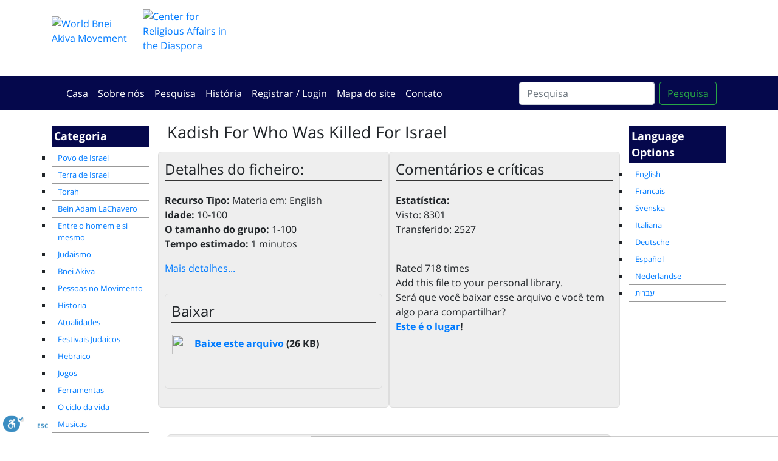

--- FILE ---
content_type: text/html
request_url: https://www.hadracha.org/pt/vw.asp?id=2733
body_size: 15434
content:

<!DOCTYPE html><html lang="pt"><!-- InstanceBegin template="/Templates/2019.en.dwt.asp" codeOutsideHTMLIsLocked="false" -->
  <head>
    <meta charset="windows-1255">
    <meta http-equiv="X-UA-Compatible" content="IE=edge">
    <meta name="viewport" content="width=device-width, initial-scale=1">
    <!-- InstanceBeginEditable name="doctitle" -->
<title>Kadish For Who Was Killed For Israel -  Centro de Hadracha Online</title>
<!-- InstanceEndEditable -->
	
	<meta name="keywords" content="פעולה, פעולות, הדרכה בני עקיבא ,פעולה לשבת ,פעולה על נתינה ,צ'ופר ,צופר ,מצגת ישראל ,פעילות לילדים ,הפעלה לילדים, פעילויות לילדים בשבת, בני עקיבא, משחקים, אתר בני עקיבא, שיתוף פעולה, חוברת הדרכה, מערך שיעור, ציונות דתית" />
     <!-- Bootstrap -->
   
	
		 <link href="/css/bootstrap-4.0.0.css" rel="stylesheet">
		 <link href="/css/extra.css" rel="stylesheet">
		
	 
	<link href="https://fonts.googleapis.com/earlyaccess/opensanshebrew.css" rel="stylesheet">
  	
	<link type="text/css" href="/includes/addtohomescreen.css" rel="stylesheet">
	  
	<link rel="shortcut icon" href="/favicon.ico" />	  
	<link rel="apple-touch-icon-precomposed" sizes="57x57" href="/images/favicons/apple-touch-icon-57x57.png" />
	<link rel="apple-touch-icon-precomposed" sizes="114x114" href="/images/favicons/apple-touch-icon-114x114.png" />
	<link rel="apple-touch-icon-precomposed" sizes="72x72" href="/images/favicons/apple-touch-icon-72x72.png" />
	<link rel="apple-touch-icon-precomposed" sizes="144x144" href="/images/favicons/apple-touch-icon-144x144.png" />
	<link rel="apple-touch-icon-precomposed" sizes="60x60" href="/images/favicons/apple-touch-icon-60x60.png" />
	<link rel="apple-touch-icon-precomposed" sizes="120x120" href="/images/favicons/apple-touch-icon-120x120.png" />
	<link rel="apple-touch-icon-precomposed" sizes="76x76" href="/images/favicons/apple-touch-icon-76x76.png" />
	<link rel="apple-touch-icon-precomposed" sizes="152x152" href="/images/favicons/apple-touch-icon-152x152.png" />
	<link rel="icon" type="image/png" href="/images/favicons/favicon-196x196.png" sizes="196x196" />
	<link rel="icon" type="image/png" href="/images/favicons/favicon-96x96.png" sizes="96x96" />
	<link rel="icon" type="image/png" href="/images/favicons/favicon-32x32.png" sizes="32x32" />
	<link rel="icon" type="image/png" href="/images/favicons/favicon-16x16.png" sizes="16x16" />
	<link rel="icon" type="image/png" href="/images/favicons/favicon-128.png" sizes="128x128" />
	<meta name="application-name" content="Hadracha.org"/>
	<meta name="msapplication-TileColor" content="#FFFFFF" />
	<meta name="msapplication-TileImage" content="/images/favicons/mstile-144x144.png" />
	<meta name="msapplication-square70x70logo" content="/images/favicons/mstile-70x70.png" />
	<meta name="msapplication-square150x150logo" content="/images/favicons/mstile-150x150.png" />
	<meta name="msapplication-wide310x150logo" content="/images/favicons/mstile-310x150.png" />
	<meta name="msapplication-square310x310logo" content="/images/favicons/mstile-310x310.png" />
	<!-- InstanceBeginEditable name="head" -->
<script language="JavaScript" type="text/javascript" src="/includes/openDiv.js"></script>
<script type="text/javascript" language="JavaScript" src="/includes/kdate-heb.js"></script>
<script type="text/javascript" src="/includes/ew.js"></script>
<link rel="canonical" href="http://www.hadracha.org/pt/vw.asp?id=2733" />
<!-- InstanceEndEditable -->
  </head>
  <body>
     <header class=""><div class="container">
		  <div id="logos">
		  	<div class="row">
				<div class="col-12 col-md-4"><a href="/"><img src="../images/WBA.png" alt="World Bnei Akiva Movement"><img src="../images/MaarachLogo.png" alt="Center for Religious Affairs in the Diaspora"></a></div>
				<div class="col-12 col-md-8" id="sitetitle"><a href="/">O Centro de Hadracha Online<br>
					<span>
						מרכז ההדרכה המקוון</span></a></div>
			</div>
		  </div></div>
		<div class=" bg-dark"><div class="container">
			 
    <nav class="navbar navbar-expand-lg navbar-dark  fixed-">
      <!-- <a class="navbar-brand" href="#">Menu</a>-->
       <button class="navbar-toggler" type="button" data-toggle="collapse" data-target="#navbarSupportedContent" aria-controls="navbarSupportedContent" aria-expanded="false" aria-label="Toggle navigation">
       <span class="navbar-toggler-icon"></span>
       </button>
       <div class="collapse navbar-collapse" id="navbarSupportedContent">
          <ul class="navbar-nav mr-auto">
            	

	<li class="nav-item"><a class="nav-link" href="/pt/?method=r">Casa</a></li>
	<li class="nav-item"><a class="nav-link" href="/about.asp?langID=9&method=r">Sobre n&oacute;s</a></li>
	<li class="nav-item"><a class="nav-link" href="/pt/search.asp?method=r">Pesquisa</a></li>
	<li class="nav-item"><a class="nav-link" href="/pt/HistoryItems.asp?method=r">Hist&oacute;ria</a></li>
	<!--<li  class="nav-item"><a href="mailto:help@hadracha.org">Adicionar um Pe'ula</a></li>-->
	
		<li class="nav-item"><a class="nav-link" href="/account">Registrar / Login</a></li>
	
	<li class="nav-item"><a class="nav-link" href="/pt/sitemap.asp?method=r">Mapa do site</a></li>
	<li class="nav-item"><a class="nav-link" href="/contact.asp?method=r">Contato</a></li>
		

          </ul>
		   
          <form action="/pt/results.asp?method=r" name="search" id="search" style="padding:0; margin:0" class="form-inline my-2 my-lg-0">
             <input class="form-control mr-sm-2" type="search" name="keywords" placeholder="Pesquisa" aria-label="Pesquisa">
             <button class="btn btn-outline-success my-2 my-sm-0" type="submit">Pesquisa</button>
			    <input type="hidden" name="psearchtype" value="OR">
			  	<input type="hidden" name="x_idCategory1" id="x_idCategory1" value="" />
				<input type="hidden" name="x_fileType" value="" />
				<input type="hidden" name="x_fileLang" value="" />
				<input type="hidden" name="x_fileAgeFrom"  value="" />
				<input type="hidden" name="x_fileAgeTo" value="" />
				<input name="x_fileShabbat" type="hidden" id="x_fileShabbat" value="Either" />
				<input name="x_FileChol" type="hidden" id="x_FileChol" value="Either" />  
				<input name="x_FileInside" type="hidden" id="x_FileInside" value="Either" />
				<input name="x_FileOutside" type="hidden" id="x_FileOutside" value="Either" />
          </form>
       </div>
    </nav></div></div>
</header>
   
    <div class="container" id="mainContainer">
       <div class="row text-center">
       
		  <div class="col-sm-2 col-xs-12 order-2 order-md-1 " id="leftPanel" ><!-- InstanceBeginEditable name="leftRegion" -->
    			 <p class="sidebarHeading">Categoria</p><ul><li><a href="/pt/displayItems.asp?method=r&ct=16">Povo de Israel</a></li><li><a href="/pt/displayItems.asp?method=r&ct=21">Terra de Israel</a></li><li><a href="/pt/displayItems.asp?method=r&ct=30">Torah</a></li><li><a href="/pt/displayItems.asp?method=r&ct=106">Bein Adam LaChavero</a></li><li><a href="/pt/displayItems.asp?method=r&ct=112">Entre o homem e si mesmo</a></li><li><a href="/pt/displayItems.asp?method=r&ct=118">Judaismo</a></li><li><a href="/pt/displayItems.asp?method=r&ct=128">Bnei Akiva</a></li><li><a href="/pt/displayItems.asp?method=r&ct=136">Pessoas no Movimento</a></li><li><a href="/pt/displayItems.asp?method=r&ct=144">Historia</a></li><li><a href="/pt/displayItems.asp?method=r&ct=152">Atualidades</a></li><li><a href="/pt/displayItems.asp?method=r&ct=158">Festivais Judaicos</a></li><li><a href="/pt/displayItems.asp?method=r&ct=202">Hebraico</a></li><li><a href="/pt/displayItems.asp?method=r&ct=204">Jogos</a></li><li><a href="/pt/displayItems.asp?method=r&ct=207">Ferramentas</a></li><li><a href="/pt/displayItems.asp?method=r&ct=216">O ciclo da vida</a></li><li><a href="/pt/displayItems.asp?method=r&ct=262">Musicas</a></li><li><a href="/pt/displayItems.asp?method=r&ct=275">Treats</a></li></ul>

    		<!-- InstanceEndEditable -->
		   </div> 
		   
		      <div class="col-sm-8 order-1 order-md-2 " id="mainPanel">
		   <h1><!-- InstanceBeginEditable name="titleRegion" -->
        Kadish For Who Was Killed For Israel 
        <!-- InstanceEndEditable --></h1>
      <div id="BreadCrumb"><!-- InstanceBeginEditable name="BreadCrumbRegion" --> <!--a href="../default.asp">Home</a>  &gt;--> <!-- InstanceEndEditable --></div>
      <!-- InstanceBeginEditable name="mainRegion" -->

      <p>

    
	</p>
<p style="color: red;"></p>
<div class="row">
  
   <div class="FileListBlock col-12 col-md-6"><div class="FileListHeader">Detalhes do ficheiro:</div>
   
    <p><span class="labelSpacer"><strong>Recurso
          Tipo:</strong></span>        
    Materia
       em:     
      English    <br />
      <span class="labelSpacer"><strong>Idade:
      </strong></span>        
      10-100
      <br />
      <span class="labelSpacer"><strong>O tamanho do grupo:</strong></span>
      1-100
      <br />
      <span class="labelSpacer"><strong>Tempo estimado:</strong></span>
      1
      minutos </p>
    <p><a href="javascript:;" id="toggleExtraDetails">Mais detalhes...</a> </p>
<div id="ExtraDetails" style="display:none;">
<p><span class="labelSpacer">Adequado para ...
  
  </span><br />
  
       <span class="labelSpacer">&nbsp;&raquo; Shabat?</span>
   <img src="../images/icons/tick.png" alt="Yes" /> 
	
   <br />
   <span class="labelSpacer">&nbsp;&raquo; Dias da semana?</span>
     <img src="../images/icons/tick.png" alt="Yes" /> 
	
       <br />
     <span class="labelSpacer">&nbsp;&raquo; Dentro? </span>
  <img src="../images/icons/tick.png" alt="Yes" /> 
	
        </span><br />
        <span class="labelSpacer">&nbsp;&raquo; Fora? </span>
      <img src="../images/icons/tick.png" alt="Yes" /> 
	
        </span></p>
<p><span class="labelSpacer">Preparado por:</span>        Bnei Akiva
        <br />
        <span class="labelSpacer">Written
          For:</span>        
        -
 by: ש"י עגנון
</p>
</div>

<div class="FileListBlock" style=" margin-top: 30px; ">
 <div class="FileListHeader">Baixar</div>
	 <p><strong>
	<a href="/en/dl.asp?id=2733"><img src="../images/icons/import2.gif" width="32" height="32" hspace="1" vspace="0" border="0" align="absmiddle" /> Baixe este arquivo</a>
	(26 KB)
	    </strong></p> 
         

		<!--p>Last Updated: 
		  5/1/2008		
	    </p-->
        
          
	<!-- AddThis Button BEGIN -->
	<div class="addthis_toolbox addthis_default_style " style="height: 30px; ">
        <a class="addthis_button_facebook_like" fb:like:layout="button_count" ></a>
        <a class="addthis_button_tweet" ></a>
        <a class="addthis_counter addthis_pill_style" ></a>
	</div>
	<script type="text/javascript">var addthis_config = {"data_track_clickback":true};</script>
	<script type="text/javascript" src="https://s7.addthis.com/js/250/addthis_widget.js#pubid=kneidels"></script>
	<!-- AddThis Button END -->
    
 </div>
	</div><div class="FileListBlock commentContainer col-12 col-md-6" >
	<div class="FileListHeader">Coment&aacute;rios e cr&iacute;ticas</div>
	<p><strong>
	  Estat&iacute;stica:
        </strong>
				<br />
		Visto:
		8301
		<br />
		Transferido:
		2527   
			 <br /><br />
	</p>
    
     <div id="rating"></div>
            <div id="ratingMessage">
				 Rated 718 times
			</div>
             <div id="userLibrary">
            	
             	   <span class="libraryStatus False"></span> <span class="add">Add this file to your personal library</span>.
                
            
            </div>
            <p> Ser&aacute; que voc&ecirc; baixar esse arquivo e voc&ecirc; tem algo para compartilhar?<br />
<!--  <strong><a href="javascript:;" id="toggleCommentsDiv">Este &eacute; o lugar</a>!</strong>-->
  <strong><a href="#FBcommentsBox">Este &eacute; o lugar</a>!</strong>
	  
	  </p>

<div id="CommentsDiv" style="display:none;margin:0px; padding: 0px; background-color:#FFFFFF;">
  <form style="margin:0px; padding: 4px; border:1px solid #999999;" name="tblCommentsadd" id="tblCommentsadd">
    <h4 style="margin:0px; padding: 0px;">Adicione seu coment&aacute;rio</h4>
    <p><span class="labelSpacer">T&iacute;tulo <span class="message">*</span></span><br />
      <input type="text" name="x_Title" id="x_Title" style="width: 100px;"  maxlength="200" value="" class="required" title=" " />
    </p>
    <p><span class="">Coment&aacute;rio</span>:<br />
      <textarea  rows="4" id="x_comments" name="x_comments" style="width: 100px;" class="required" title=" " ></textarea>
    </p>
    <p>Nome <span class="message">*</span>:
      <input type="text" name="x_enteredBY" id="x_enteredBY" class="required" title=" " style="width: 100px;"  maxlength="50" value="" />
    </p>
    <p>Email <span class="message">*</span>:<br />
      <input type="text" name="x_enteredEmail" id="x_enteredEmail"  class="required" title=" "style="width: 100px;"  maxlength="255" value="" />
    </p>
    

<!--//
/* CAPTCHA ver. 
 */
//-->
<script language="javaScript">
function reloadCAPTCHA() {
	document.getElementById('CAPTCHA').src='/CAPTCHA/CAPTCHA_image.asp?'+Date();
}
</script>           
<table width="100%" border="0" cellspacing="1" cellpadding="3">
 <tr>
  <td><img src="/CAPTCHA/CAPTCHA_image.asp" alt="Code Image - Please contact webmaster if you have problems seeing this image code" id="CAPTCHA" />&nbsp;<a href="javascript:reloadCAPTCHA();">Change Image</a></td>
 </tr>
 <tr>
  <td>Please copy the code:
    <input type="text" name="securityCode" id="securityCode" size="8" maxlength="12" autocomplete="off" class="required" title=" " dir="ltr" /> </td>
 </tr>
</table>
    <p align="center">
      <input type="submit" name="Action" value="Envie seus Coment&aacute;rios" />
    </p>
  </form>
</div>
<!-- now list comments -->
<div id="commentListing">
</div>

	
	</div>	</div>
    


	<br />
	<div class="FileListBlock"><div class="FileListHeader">Recurso Conte&uacute;do</div>
		<div class="vw"><h3 dir="rtl" style="MARGIN: auto 0cm; DIRECTION: rtl; unicode-bidi: embed; TEXT-ALIGN: right"><span lang="HE" style="FONT-FAMILY: Arial">קדיש על הרוגי ארץ ישראל/ ש&quot;י עגנון<p /></span></h3><p style="MARGIN-RIGHT: 36pt"><u><span style="FONT-SIZE: 16pt; FONT-FAMILY: Arial">Kadish for who was killed for Israel<span lang="HE" dir="rtl"><p /></span></span></u></p><p style="MARGIN-RIGHT: 36pt"><span style="FONT-FAMILY: Arial">When a king of flesh and blood goes to war against<span dir="rtl"></span><span dir="rtl"><span dir="rtl"></span> </span>his enemies, he sends his soldiers to kill and to be killed. He may love his<span dir="rtl"></span><span dir="rtl"><span dir="rtl"></span> </span>soldiers or he may not love them. He may have regard for them or he may not have<span dir="rtl"></span><span dir="rtl"><span dir="rtl"></span> </span>regard for them. Even if he has regard for them, however, he regards them as<span dir="rtl"></span><span dir="rtl"><span dir="rtl"></span> </span>dead, for the angel of death is close upon the heels of a man who goes to war<span dir="rtl"></span><span lang="HE" dir="rtl"><span dir="rtl"></span>, </span>and accompanies him to kill him. When he is cut down and slain by an arrow or a<span dir="rtl"></span><span dir="rtl"><span dir="rtl"></span> </span>sword or any of the instruments of destruction, another man is put in his place<span dir="rtl"></span><span lang="HE" dir="rtl"><span dir="rtl"></span>. </span>The king does not feel that someone is missing. After all, the nations are many<span dir="rtl"></span><span dir="rtl"><span dir="rtl"></span> </span>and their troops are many. If one of them is killed, the king has many<span dir="rtl"></span><span dir="rtl"><span dir="rtl"></span> </span>replacements<span dir="rtl"></span><span lang="HE" dir="rtl"><span dir="rtl"></span>. <p /></span></span></p><p style="MARGIN-RIGHT: 36pt"><span style="FONT-FAMILY: Arial">But our king, the King of Kings, the Holy one<span dir="rtl"></span><span lang="HE" dir="rtl"><span dir="rtl"></span>, </span>Blessed Be He, wants life and loves peace and pursues peace and loves His people<span dir="rtl"></span><span dir="rtl"><span dir="rtl"></span> </span></span><country-region><place><span style="FONT-FAMILY: Arial">Israel</span></place></country-region><span style="FONT-FAMILY: Arial">. He chose us, and not because we are a large nation, for we are one of<span dir="rtl"></span><span dir="rtl"><span dir="rtl"></span> </span>the smallest of nations. We are few, and owing to the love with which He loves<span dir="rtl"></span><span dir="rtl"><span dir="rtl"></span> </span>us, each one of us is, for Him, an entire legion. He does not have many<span dir="rtl"></span><span dir="rtl"><span dir="rtl"></span> </span>replacements for us. If one of us is missing, heaven forfend, then the king’s<span dir="rtl"></span><span dir="rtl"><span dir="rtl"></span> </span>forces are diminished, with the consequence that His kingdom is weakened, as it<span dir="rtl"></span><span dir="rtl"><span dir="rtl"></span> </span>were. One of His legions is gone and His greatness is lessened<span dir="rtl"></span><span lang="HE" dir="rtl"><span dir="rtl"></span>. <p /></span></span></p><p style="MARGIN-RIGHT: 36pt"><span style="FONT-FAMILY: Arial">For this reason, it is our custom to recite the<span dir="rtl"></span><span dir="rtl"><span dir="rtl"></span> </span>kaddish when a Jew dies. God’s Name will be magnified and sanctified in its<span dir="rtl"></span><span dir="rtl"><span dir="rtl"></span> </span>power, so that there will be no loss of strength before Him...and sanctified so<span dir="rtl"></span><span dir="rtl"><span dir="rtl"></span> </span>that we need not fear for ourselves, but only for the splendor and the pride of<span dir="rtl"></span><span dir="rtl"><span dir="rtl"></span> </span>His Holiness<span dir="rtl"></span><span lang="HE" dir="rtl"><span dir="rtl"></span>. <p /></span></span></p><p style="MARGIN-RIGHT: 36pt"><span style="FONT-FAMILY: Arial">If this is what we pray and what we say for every<span dir="rtl"></span><span dir="rtl"><span dir="rtl"></span> </span>individual who dies, how much more shall we pray it and say it for our brothers<span dir="rtl"></span><span dir="rtl"><span dir="rtl"></span> </span>and out sisters, the lovely and pleasant and dear children of Zion who were<span dir="rtl"></span><span dir="rtl"><span dir="rtl"></span> </span>slain for the land of Israel, whose blood was spilled for the honor of His<span dir="rtl"></span><span dir="rtl"><span dir="rtl"></span> </span>blessed name, for His people and His land of Israel and for His heritage! Indeed<span dir="rtl"></span><span dir="rtl"><span dir="rtl"></span> </span>everyone who dwells in the </span><place><placetype><span style="FONT-FAMILY: Arial">land</span></placetype><span style="FONT-FAMILY: Arial"> of </span><placename><span style="FONT-FAMILY: Arial">Israel</span></placename></place><span style="FONT-FAMILY: Arial"> is one of the legions of the King of<span dir="rtl"></span><span dir="rtl"><span dir="rtl"></span> </span>Kings, the Holy one, Blessed Be He, whom the King has appointed a watchman over<span dir="rtl"></span><span dir="rtl"><span dir="rtl"></span> </span>His palace. When one of them is killed, He is bereft of others to put in his<span dir="rtl"></span><span dir="rtl"><span dir="rtl"></span> </span>place<span dir="rtl"></span><span lang="HE" dir="rtl"><span dir="rtl"></span>. <p /></span></span></p><p style="MARGIN-RIGHT: 36pt"><span style="FONT-FAMILY: Arial">And so my brothers in the house of </span><country-region><place><span style="FONT-FAMILY: Arial">Israel</span></place></country-region><span style="FONT-FAMILY: Arial">, all of you<span dir="rtl"></span><span dir="rtl"><span dir="rtl"></span> </span>who mourn in this mourning, let us direct out hearts to our Father in Heaven<span dir="rtl"></span><span lang="HE" dir="rtl"><span dir="rtl"></span>, </span>the King of Israel and its Redeemer, and pray for ourselves and for His, as it<span dir="rtl"></span><span dir="rtl"><span dir="rtl"></span> </span>were: ‘Magnified and sanctified may His great Name be<span dir="rtl"></span><span lang="HE" dir="rtl"><span dir="rtl"></span>…” <p /></span></span></p><p style="MARGIN-RIGHT: 36pt"><span lang="HE" dir="rtl" style="FONT-FAMILY: Arial">- </span><span style="FONT-FAMILY: Arial">S. Y. Agnon, 1947. Translation by Leon Wieseltier<span dir="rtl"></span><span lang="HE" dir="rtl"><span dir="rtl"></span>, </span><i>Kaddish</i><span dir="rtl"></span><span lang="HE" dir="rtl"><span dir="rtl"></span> (</span>New York: Knopf, 1998<span dir="rtl"></span><span lang="HE" dir="rtl"><span dir="rtl"></span>) <p /></span></span></p><p class="MsoNormal" style="MARGIN: 0cm 0cm 0pt"><span style="mso-bidi-language: HE"><p> </p></span></p></div>
</div>
	

<br />

<br />
<a name="cat" id="cat"></a>
<div class="FileListBlock"><div class="FileListHeader">Recursos relacionados pode ser encontrada em:</div>

						&raquo;&nbsp;<a class="breadcrumblink" href="displayItems.asp?ct=1">Todas</a> &gt; <a class="breadcrumblink" href="displayItems.asp?ct=144">Historia</a> &gt; <a href="displayItems.asp?ct=150">1948 - Estabelecendo o estado</a><br />
						

						&raquo;&nbsp;<a class="breadcrumblink" href="displayItems.asp?ct=1">Todas</a> &gt; <a href="displayItems.asp?ct=275">Treats</a><br />
						

						&raquo;&nbsp;<a class="breadcrumblink" href="displayItems.asp?ct=1">Todas</a> &gt; <a class="breadcrumblink" href="displayItems.asp?ct=158">Festivais Judaicos</a> &gt; <a href="displayItems.asp?ct=182">Yom hazikaron - Lembranca aos soldados de Israel</a><br />
						

</div>
<div class="FileListBlock" id="FBcommentsBox"><div class="FileListHeader">Visitor Comments:</div>

		<div id="fb-root"></div>

		<script async defer crossorigin="anonymous" src="https://connect.facebook.net/pt_BR/sdk.js#xfbml=1&version=v6.0&appId=142598922476618&autoLogAppEvents=1"></script>
		<div class="fb-comments" data-href="www.hadracha.org/pt/vw.asp?id=2733" data-numposts="5" data-width=""></div>	
	
		</div>
<!-- InstanceEndEditable -->
		   </div>
		   
		  <div class="col-sm-2 col-xs-12 order-3 " id="rightPanel">
			  <div class="widget"><p class="sidebarHeading">Language Options</p><ul>
		<li><a href="/en/?method=r">English</a></li>
		<li><a href="/fr/?method=r">Francais</a></li>
		<li><a href="/sw/?method=r">Svenska</a></li>
		<li><a href="/it/?method=r">Italiana</a></li>
		<li><a href="/de/?method=r">Deutsche</a></li>
		<li><a href="/es/?method=r">Espa&ntilde;ol</a></li>
		<li><a href="/nl/?method=r">Nederlandse</a></li>
		<li><a href="/he/?method=r">עברית</a></li>
	  </ul>
	</div>
			<div class="widget"><form action="/pt/results.asp?method=r" name="search" id="search" style="padding:0; margin:0; display:  none;">
<div id="SearchEng">
	<input type="text" name="keywords" style="width: 150px;" onFocus="if (this.value == 'Pesquisa') { this.value='' }" onBlur="if (this.value == '') { this.value='Pesquisa' }" value="Pesquisa" />
<br />
<span><input type="radio" name="psearchtype" value="" checked>Frase exata<br />
<input type="radio" name="psearchtype" value="AND" >Todas as palavras<br />
<input type="radio" name="psearchtype" value="OR" >Qualquer palavra</span><br />

	<input name="Submit" type="submit" value="Ir!" style="width: 40px;" />&nbsp;<input name="Submit"  style="width: 112px;" type="submit" value="IR avan&ccedil;ada!" onclick="this.form.action='/pt/search.asp?method=r';this.form.encoding='application/x-www-form-urlencoded';this.form.submit();" />
</div>
<input type="hidden" name="x_idCategory1" id="x_idCategory1" value="" />
<input type="hidden" name='x_fileType' value="" />
<input type="hidden" name='x_fileLang' value="" />
<input type="hidden" name="x_fileAgeFrom"  value="" />
<input type="hidden" name="x_fileAgeTo" value="" />
<input name="x_fileShabbat" type="hidden" id="x_fileShabbat" value="Either" />
<input name="x_FileChol" type="hidden" id="x_FileChol" value="Either" />  
<input name="x_FileInside" type="hidden" id="x_FileInside" value="Either" />
<input name="x_FileOutside" type="hidden" id="x_FileOutside" value="Either" />
</form>

</div>
			<div class="widget"></div>
		<!-- InstanceBeginEditable name="rightRegion" -->


    		<!-- InstanceEndEditable -->
		   </div>
		   
       </div>
      
  
     
    </div>
	  
  <footer class="footer">
      <div class="container">
        <div class="row">
          <div class="text-center col-lg-6 offset-lg-3">
             <p align="center">
	
		<span dir="ltr">All contents displayed on the site are under full responsibility of their respective writers.</span><br />
	
		
<span dir="ltr">Site by <a href="http://www.coda.co.il/" title="Coda Web Development" target="_blank">coda</a></span>
&copy; 2026</p>
<script src="https://cdn.enable.co.il/licenses/enable-L540i6jbr5exa4-0917-15003/init.js"></script>	

          </div>
       </div>
      </div>
    </footer>	  
    <!-- jQuery (necessary for Bootstrap's JavaScript plugins) --> 
    <script src="../js/jquery-3.2.1.min.js"></script>
    <script src="../js/popper.min.js"></script>
    <script src="../js/bootstrap-4.0.0.js"></script>
	<script src="../includes/addtohomescreen.min.js"></script>	
	<script type="text/javascript" src="../includes/functions.js"></script>
	<!-- InstanceBeginEditable name="scripts" -->
	  
<script type="text/javascript" src="/includes/jquery.raty-1.3.2/js/jquery.raty.js"></script>
<script type="text/javascript" src="https://ajax.aspnetcdn.com/ajax/jquery.validate/1.8.1/jquery.validate.min.js"></script>
<script type="text/javascript">
	$(function() {
		$('#rating').raty({
			start:     3,
			//half:  true,
			number: 5,
			 
			path:         '/includes/jquery.raty-1.3.2/img/',
			width:	'100%',
			  click: function(score) {
					//alert('score: ' + score);
					$("#ratingMessage").load("/includes/ratePeula.asp", {'score': score, 'id': 2733, 'langID': 9}, function(response, status, xhr) {
					  if (status == "success") {
						 $.fn.raty.readOnly(true, '#rating');
					  }	 else if (status == "error") {
						var msg = "Sorry but there was an error: ";
						$("#ratingMessage").html(msg + xhr.status + " " + xhr.statusText);
					  }
					});

				  }
		})
		
		$("#userLibrary .add").click(function(){
			$("#userLibrary").load("/includes/ajax_userLibrary.asp?task=add&fileID=2733");
			});		
		$("#userLibrary .remove ").click(function(){
			$("#userLibrary").load("/includes/ajax_userLibrary.asp?task=remove&fileID=2733");
			});
		
		$("#tblCommentsadd").validate({ 
	 
				//This will be fired when form passes validation 
				submitHandler:function(){ 
				
					var x_Title = $("#x_Title").val();
					var x_comments = $("#x_comments").val();
					var x_enteredBY = $("#x_enteredBY").val();
					var x_enteredEmail = $("#x_enteredEmail").val();
					var securityCode = $("#securityCode").val();
							
					
					var dataString = 'x_FileID=2733&x_Title='+x_Title+'&x_comments='+x_comments+'&x_enteredBY='+x_enteredBY+'&x_enteredEmail='+x_enteredEmail+'&securityCode='+securityCode;
//alert (dataString);//return false;       
$.ajax({ type: "GET", 
						url: "/includes/ajax_AddComment.asp", 
						data: dataString,
						success: function(data) {
							var returnText = data;
							//alert(returnText);
							if (returnText=='all good') {
								 $('#tblCommentsadd').html("<p class='message'>Thanks for your feedback - we appreciate it!</p>");
								 $('.message').hide();
							} else if (returnText == 'ID') {
								 $('#tblCommentsadd').before("<p class='message'>An error has occured - we cannot send right now</p>");
							
							} else if (returnText == 'name/email') {
								 $('#tblCommentsadd').before("<p class='message'>Please enter your name and email</p>");
							
							} else if (returnText == 'title') {
								 $('#tblCommentsadd').before("<p class='message'>Please enter the title of your comments</p>");
							
							} else if (returnText == 'code') {
								 $('#tblCommentsadd').before("<p class='message'>Please re-enter the security code</p>");
								 $('#securityCode').val('');
								 reloadCAPTCHA();
							} else {
								 $('#tblCommentsadd').before(returnText);
							}
						},
						error: function(obj,msg) {
							alert('*** Error! ***\n\n'+msg);
						}     
					}); 
				} 
		
			});    
	
	


});
</script>
	<!-- InstanceEndEditable -->
	<!-- Global site tag (gtag.js) - Google Analytics -->
<script async src="https://www.googletagmanager.com/gtag/js?id=UA-387565-21"></script>
<script>
  window.dataLayer = window.dataLayer || [];
  function gtag(){dataLayer.push(arguments);}
  gtag('js', new Date());

  gtag('config', 'UA-387565-21');
</script>

  </body>
<!-- InstanceEnd --></html>

